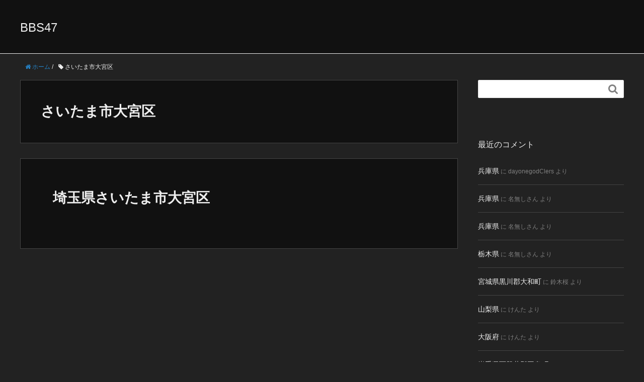

--- FILE ---
content_type: text/html; charset=UTF-8
request_url: https://bbs47.net/tag/%E3%81%95%E3%81%84%E3%81%9F%E3%81%BE%E5%B8%82%E5%A4%A7%E5%AE%AE%E5%8C%BA
body_size: 11538
content:
<!DOCTYPE HTML>
<html lang="ja">
<head prefix="og: http://ogp.me/ns# fb: http://ogp.me/ns/fb# article: http://ogp.me/ns/article#">
	<meta charset="UTF-8">
	<title>さいたま市大宮区</title>
	<meta name="viewport" content="width=device-width,initial-scale=1.0">
	<!--[if lt IE 9]>
    <script src="http://html5shiv.googlecode.com/svn/trunk/html5.js"></script>
  <![endif]-->

<meta name='robots' content='max-image-preview:large' />
<meta name="keywords" content="" />
<meta name="description" content="" />
<meta name="robots" content="index" />
<meta property="og:title" content="" />
<meta property="og:type" content="" />
<meta property="og:description" content="" />
<meta property="og:url" content="" />
<meta property="og:image" content="" />
<meta property="og:locale" content="ja_JP" />
<meta property="og:site_name" content="BBS47" />
<link href="https://plus.google.com/" rel="publisher" />
<link rel="alternate" type="application/rss+xml" title="BBS47 &raquo; さいたま市大宮区 タグのフィード" href="https://bbs47.net/tag/%e3%81%95%e3%81%84%e3%81%9f%e3%81%be%e5%b8%82%e5%a4%a7%e5%ae%ae%e5%8c%ba/feed" />
<style id='wp-img-auto-sizes-contain-inline-css' type='text/css'>
img:is([sizes=auto i],[sizes^="auto," i]){contain-intrinsic-size:3000px 1500px}
/*# sourceURL=wp-img-auto-sizes-contain-inline-css */
</style>
<link rel='stylesheet' id='base-css-css' href='https://bbs47.net/wp-content/themes/xeory_base/base.css?ver=6.9' type='text/css' media='all' />
<link rel='stylesheet' id='font-awesome-css' href='https://bbs47.net/wp-content/themes/xeory_base/lib/fonts/font-awesome-4.5.0/css/font-awesome.min.css?ver=6.9' type='text/css' media='all' />
<style id='wp-emoji-styles-inline-css' type='text/css'>

	img.wp-smiley, img.emoji {
		display: inline !important;
		border: none !important;
		box-shadow: none !important;
		height: 1em !important;
		width: 1em !important;
		margin: 0 0.07em !important;
		vertical-align: -0.1em !important;
		background: none !important;
		padding: 0 !important;
	}
/*# sourceURL=wp-emoji-styles-inline-css */
</style>
<style id='wp-block-library-inline-css' type='text/css'>
:root{--wp-block-synced-color:#7a00df;--wp-block-synced-color--rgb:122,0,223;--wp-bound-block-color:var(--wp-block-synced-color);--wp-editor-canvas-background:#ddd;--wp-admin-theme-color:#007cba;--wp-admin-theme-color--rgb:0,124,186;--wp-admin-theme-color-darker-10:#006ba1;--wp-admin-theme-color-darker-10--rgb:0,107,160.5;--wp-admin-theme-color-darker-20:#005a87;--wp-admin-theme-color-darker-20--rgb:0,90,135;--wp-admin-border-width-focus:2px}@media (min-resolution:192dpi){:root{--wp-admin-border-width-focus:1.5px}}.wp-element-button{cursor:pointer}:root .has-very-light-gray-background-color{background-color:#eee}:root .has-very-dark-gray-background-color{background-color:#313131}:root .has-very-light-gray-color{color:#eee}:root .has-very-dark-gray-color{color:#313131}:root .has-vivid-green-cyan-to-vivid-cyan-blue-gradient-background{background:linear-gradient(135deg,#00d084,#0693e3)}:root .has-purple-crush-gradient-background{background:linear-gradient(135deg,#34e2e4,#4721fb 50%,#ab1dfe)}:root .has-hazy-dawn-gradient-background{background:linear-gradient(135deg,#faaca8,#dad0ec)}:root .has-subdued-olive-gradient-background{background:linear-gradient(135deg,#fafae1,#67a671)}:root .has-atomic-cream-gradient-background{background:linear-gradient(135deg,#fdd79a,#004a59)}:root .has-nightshade-gradient-background{background:linear-gradient(135deg,#330968,#31cdcf)}:root .has-midnight-gradient-background{background:linear-gradient(135deg,#020381,#2874fc)}:root{--wp--preset--font-size--normal:16px;--wp--preset--font-size--huge:42px}.has-regular-font-size{font-size:1em}.has-larger-font-size{font-size:2.625em}.has-normal-font-size{font-size:var(--wp--preset--font-size--normal)}.has-huge-font-size{font-size:var(--wp--preset--font-size--huge)}.has-text-align-center{text-align:center}.has-text-align-left{text-align:left}.has-text-align-right{text-align:right}.has-fit-text{white-space:nowrap!important}#end-resizable-editor-section{display:none}.aligncenter{clear:both}.items-justified-left{justify-content:flex-start}.items-justified-center{justify-content:center}.items-justified-right{justify-content:flex-end}.items-justified-space-between{justify-content:space-between}.screen-reader-text{border:0;clip-path:inset(50%);height:1px;margin:-1px;overflow:hidden;padding:0;position:absolute;width:1px;word-wrap:normal!important}.screen-reader-text:focus{background-color:#ddd;clip-path:none;color:#444;display:block;font-size:1em;height:auto;left:5px;line-height:normal;padding:15px 23px 14px;text-decoration:none;top:5px;width:auto;z-index:100000}html :where(.has-border-color){border-style:solid}html :where([style*=border-top-color]){border-top-style:solid}html :where([style*=border-right-color]){border-right-style:solid}html :where([style*=border-bottom-color]){border-bottom-style:solid}html :where([style*=border-left-color]){border-left-style:solid}html :where([style*=border-width]){border-style:solid}html :where([style*=border-top-width]){border-top-style:solid}html :where([style*=border-right-width]){border-right-style:solid}html :where([style*=border-bottom-width]){border-bottom-style:solid}html :where([style*=border-left-width]){border-left-style:solid}html :where(img[class*=wp-image-]){height:auto;max-width:100%}:where(figure){margin:0 0 1em}html :where(.is-position-sticky){--wp-admin--admin-bar--position-offset:var(--wp-admin--admin-bar--height,0px)}@media screen and (max-width:600px){html :where(.is-position-sticky){--wp-admin--admin-bar--position-offset:0px}}

/*# sourceURL=wp-block-library-inline-css */
</style><style id='global-styles-inline-css' type='text/css'>
:root{--wp--preset--aspect-ratio--square: 1;--wp--preset--aspect-ratio--4-3: 4/3;--wp--preset--aspect-ratio--3-4: 3/4;--wp--preset--aspect-ratio--3-2: 3/2;--wp--preset--aspect-ratio--2-3: 2/3;--wp--preset--aspect-ratio--16-9: 16/9;--wp--preset--aspect-ratio--9-16: 9/16;--wp--preset--color--black: #000000;--wp--preset--color--cyan-bluish-gray: #abb8c3;--wp--preset--color--white: #ffffff;--wp--preset--color--pale-pink: #f78da7;--wp--preset--color--vivid-red: #cf2e2e;--wp--preset--color--luminous-vivid-orange: #ff6900;--wp--preset--color--luminous-vivid-amber: #fcb900;--wp--preset--color--light-green-cyan: #7bdcb5;--wp--preset--color--vivid-green-cyan: #00d084;--wp--preset--color--pale-cyan-blue: #8ed1fc;--wp--preset--color--vivid-cyan-blue: #0693e3;--wp--preset--color--vivid-purple: #9b51e0;--wp--preset--gradient--vivid-cyan-blue-to-vivid-purple: linear-gradient(135deg,rgb(6,147,227) 0%,rgb(155,81,224) 100%);--wp--preset--gradient--light-green-cyan-to-vivid-green-cyan: linear-gradient(135deg,rgb(122,220,180) 0%,rgb(0,208,130) 100%);--wp--preset--gradient--luminous-vivid-amber-to-luminous-vivid-orange: linear-gradient(135deg,rgb(252,185,0) 0%,rgb(255,105,0) 100%);--wp--preset--gradient--luminous-vivid-orange-to-vivid-red: linear-gradient(135deg,rgb(255,105,0) 0%,rgb(207,46,46) 100%);--wp--preset--gradient--very-light-gray-to-cyan-bluish-gray: linear-gradient(135deg,rgb(238,238,238) 0%,rgb(169,184,195) 100%);--wp--preset--gradient--cool-to-warm-spectrum: linear-gradient(135deg,rgb(74,234,220) 0%,rgb(151,120,209) 20%,rgb(207,42,186) 40%,rgb(238,44,130) 60%,rgb(251,105,98) 80%,rgb(254,248,76) 100%);--wp--preset--gradient--blush-light-purple: linear-gradient(135deg,rgb(255,206,236) 0%,rgb(152,150,240) 100%);--wp--preset--gradient--blush-bordeaux: linear-gradient(135deg,rgb(254,205,165) 0%,rgb(254,45,45) 50%,rgb(107,0,62) 100%);--wp--preset--gradient--luminous-dusk: linear-gradient(135deg,rgb(255,203,112) 0%,rgb(199,81,192) 50%,rgb(65,88,208) 100%);--wp--preset--gradient--pale-ocean: linear-gradient(135deg,rgb(255,245,203) 0%,rgb(182,227,212) 50%,rgb(51,167,181) 100%);--wp--preset--gradient--electric-grass: linear-gradient(135deg,rgb(202,248,128) 0%,rgb(113,206,126) 100%);--wp--preset--gradient--midnight: linear-gradient(135deg,rgb(2,3,129) 0%,rgb(40,116,252) 100%);--wp--preset--font-size--small: 13px;--wp--preset--font-size--medium: 20px;--wp--preset--font-size--large: 36px;--wp--preset--font-size--x-large: 42px;--wp--preset--spacing--20: 0.44rem;--wp--preset--spacing--30: 0.67rem;--wp--preset--spacing--40: 1rem;--wp--preset--spacing--50: 1.5rem;--wp--preset--spacing--60: 2.25rem;--wp--preset--spacing--70: 3.38rem;--wp--preset--spacing--80: 5.06rem;--wp--preset--shadow--natural: 6px 6px 9px rgba(0, 0, 0, 0.2);--wp--preset--shadow--deep: 12px 12px 50px rgba(0, 0, 0, 0.4);--wp--preset--shadow--sharp: 6px 6px 0px rgba(0, 0, 0, 0.2);--wp--preset--shadow--outlined: 6px 6px 0px -3px rgb(255, 255, 255), 6px 6px rgb(0, 0, 0);--wp--preset--shadow--crisp: 6px 6px 0px rgb(0, 0, 0);}:where(.is-layout-flex){gap: 0.5em;}:where(.is-layout-grid){gap: 0.5em;}body .is-layout-flex{display: flex;}.is-layout-flex{flex-wrap: wrap;align-items: center;}.is-layout-flex > :is(*, div){margin: 0;}body .is-layout-grid{display: grid;}.is-layout-grid > :is(*, div){margin: 0;}:where(.wp-block-columns.is-layout-flex){gap: 2em;}:where(.wp-block-columns.is-layout-grid){gap: 2em;}:where(.wp-block-post-template.is-layout-flex){gap: 1.25em;}:where(.wp-block-post-template.is-layout-grid){gap: 1.25em;}.has-black-color{color: var(--wp--preset--color--black) !important;}.has-cyan-bluish-gray-color{color: var(--wp--preset--color--cyan-bluish-gray) !important;}.has-white-color{color: var(--wp--preset--color--white) !important;}.has-pale-pink-color{color: var(--wp--preset--color--pale-pink) !important;}.has-vivid-red-color{color: var(--wp--preset--color--vivid-red) !important;}.has-luminous-vivid-orange-color{color: var(--wp--preset--color--luminous-vivid-orange) !important;}.has-luminous-vivid-amber-color{color: var(--wp--preset--color--luminous-vivid-amber) !important;}.has-light-green-cyan-color{color: var(--wp--preset--color--light-green-cyan) !important;}.has-vivid-green-cyan-color{color: var(--wp--preset--color--vivid-green-cyan) !important;}.has-pale-cyan-blue-color{color: var(--wp--preset--color--pale-cyan-blue) !important;}.has-vivid-cyan-blue-color{color: var(--wp--preset--color--vivid-cyan-blue) !important;}.has-vivid-purple-color{color: var(--wp--preset--color--vivid-purple) !important;}.has-black-background-color{background-color: var(--wp--preset--color--black) !important;}.has-cyan-bluish-gray-background-color{background-color: var(--wp--preset--color--cyan-bluish-gray) !important;}.has-white-background-color{background-color: var(--wp--preset--color--white) !important;}.has-pale-pink-background-color{background-color: var(--wp--preset--color--pale-pink) !important;}.has-vivid-red-background-color{background-color: var(--wp--preset--color--vivid-red) !important;}.has-luminous-vivid-orange-background-color{background-color: var(--wp--preset--color--luminous-vivid-orange) !important;}.has-luminous-vivid-amber-background-color{background-color: var(--wp--preset--color--luminous-vivid-amber) !important;}.has-light-green-cyan-background-color{background-color: var(--wp--preset--color--light-green-cyan) !important;}.has-vivid-green-cyan-background-color{background-color: var(--wp--preset--color--vivid-green-cyan) !important;}.has-pale-cyan-blue-background-color{background-color: var(--wp--preset--color--pale-cyan-blue) !important;}.has-vivid-cyan-blue-background-color{background-color: var(--wp--preset--color--vivid-cyan-blue) !important;}.has-vivid-purple-background-color{background-color: var(--wp--preset--color--vivid-purple) !important;}.has-black-border-color{border-color: var(--wp--preset--color--black) !important;}.has-cyan-bluish-gray-border-color{border-color: var(--wp--preset--color--cyan-bluish-gray) !important;}.has-white-border-color{border-color: var(--wp--preset--color--white) !important;}.has-pale-pink-border-color{border-color: var(--wp--preset--color--pale-pink) !important;}.has-vivid-red-border-color{border-color: var(--wp--preset--color--vivid-red) !important;}.has-luminous-vivid-orange-border-color{border-color: var(--wp--preset--color--luminous-vivid-orange) !important;}.has-luminous-vivid-amber-border-color{border-color: var(--wp--preset--color--luminous-vivid-amber) !important;}.has-light-green-cyan-border-color{border-color: var(--wp--preset--color--light-green-cyan) !important;}.has-vivid-green-cyan-border-color{border-color: var(--wp--preset--color--vivid-green-cyan) !important;}.has-pale-cyan-blue-border-color{border-color: var(--wp--preset--color--pale-cyan-blue) !important;}.has-vivid-cyan-blue-border-color{border-color: var(--wp--preset--color--vivid-cyan-blue) !important;}.has-vivid-purple-border-color{border-color: var(--wp--preset--color--vivid-purple) !important;}.has-vivid-cyan-blue-to-vivid-purple-gradient-background{background: var(--wp--preset--gradient--vivid-cyan-blue-to-vivid-purple) !important;}.has-light-green-cyan-to-vivid-green-cyan-gradient-background{background: var(--wp--preset--gradient--light-green-cyan-to-vivid-green-cyan) !important;}.has-luminous-vivid-amber-to-luminous-vivid-orange-gradient-background{background: var(--wp--preset--gradient--luminous-vivid-amber-to-luminous-vivid-orange) !important;}.has-luminous-vivid-orange-to-vivid-red-gradient-background{background: var(--wp--preset--gradient--luminous-vivid-orange-to-vivid-red) !important;}.has-very-light-gray-to-cyan-bluish-gray-gradient-background{background: var(--wp--preset--gradient--very-light-gray-to-cyan-bluish-gray) !important;}.has-cool-to-warm-spectrum-gradient-background{background: var(--wp--preset--gradient--cool-to-warm-spectrum) !important;}.has-blush-light-purple-gradient-background{background: var(--wp--preset--gradient--blush-light-purple) !important;}.has-blush-bordeaux-gradient-background{background: var(--wp--preset--gradient--blush-bordeaux) !important;}.has-luminous-dusk-gradient-background{background: var(--wp--preset--gradient--luminous-dusk) !important;}.has-pale-ocean-gradient-background{background: var(--wp--preset--gradient--pale-ocean) !important;}.has-electric-grass-gradient-background{background: var(--wp--preset--gradient--electric-grass) !important;}.has-midnight-gradient-background{background: var(--wp--preset--gradient--midnight) !important;}.has-small-font-size{font-size: var(--wp--preset--font-size--small) !important;}.has-medium-font-size{font-size: var(--wp--preset--font-size--medium) !important;}.has-large-font-size{font-size: var(--wp--preset--font-size--large) !important;}.has-x-large-font-size{font-size: var(--wp--preset--font-size--x-large) !important;}
/*# sourceURL=global-styles-inline-css */
</style>

<style id='classic-theme-styles-inline-css' type='text/css'>
/*! This file is auto-generated */
.wp-block-button__link{color:#fff;background-color:#32373c;border-radius:9999px;box-shadow:none;text-decoration:none;padding:calc(.667em + 2px) calc(1.333em + 2px);font-size:1.125em}.wp-block-file__button{background:#32373c;color:#fff;text-decoration:none}
/*# sourceURL=/wp-includes/css/classic-themes.min.css */
</style>
<link rel='stylesheet' id='main-css-css' href='https://bbs47.net/wp-content/themes/xeory_base/style.css?ver=6.9' type='text/css' media='all' />
<script type="text/javascript" src="https://bbs47.net/wp-includes/js/jquery/jquery.min.js?ver=3.7.1" id="jquery-core-js"></script>
<script type="text/javascript" src="https://bbs47.net/wp-includes/js/jquery/jquery-migrate.min.js?ver=3.4.1" id="jquery-migrate-js"></script>
<link rel="https://api.w.org/" href="https://bbs47.net/wp-json/" /><link rel="alternate" title="JSON" type="application/json" href="https://bbs47.net/wp-json/wp/v2/tags/966" /><link rel="EditURI" type="application/rsd+xml" title="RSD" href="https://bbs47.net/xmlrpc.php?rsd" />
<meta name="generator" content="WordPress 6.9" />
<script id="wpcp_disable_selection" type="text/javascript">
var image_save_msg='You are not allowed to save images!';
	var no_menu_msg='Context Menu disabled!';
	var smessage = "";

function disableEnterKey(e)
{
	var elemtype = e.target.tagName;
	
	elemtype = elemtype.toUpperCase();
	
	if (elemtype == "TEXT" || elemtype == "TEXTAREA" || elemtype == "INPUT" || elemtype == "PASSWORD" || elemtype == "SELECT" || elemtype == "OPTION" || elemtype == "EMBED")
	{
		elemtype = 'TEXT';
	}
	
	if (e.ctrlKey){
     var key;
     if(window.event)
          key = window.event.keyCode;     //IE
     else
          key = e.which;     //firefox (97)
    //if (key != 17) alert(key);
     if (elemtype!= 'TEXT' && (key == 97 || key == 65 || key == 67 || key == 99 || key == 88 || key == 120 || key == 26 || key == 85  || key == 86 || key == 83 || key == 43 || key == 73))
     {
		if(wccp_free_iscontenteditable(e)) return true;
		show_wpcp_message('You are not allowed to copy content or view source');
		return false;
     }else
     	return true;
     }
}


/*For contenteditable tags*/
function wccp_free_iscontenteditable(e)
{
	var e = e || window.event; // also there is no e.target property in IE. instead IE uses window.event.srcElement
  	
	var target = e.target || e.srcElement;

	var elemtype = e.target.nodeName;
	
	elemtype = elemtype.toUpperCase();
	
	var iscontenteditable = "false";
		
	if(typeof target.getAttribute!="undefined" ) iscontenteditable = target.getAttribute("contenteditable"); // Return true or false as string
	
	var iscontenteditable2 = false;
	
	if(typeof target.isContentEditable!="undefined" ) iscontenteditable2 = target.isContentEditable; // Return true or false as boolean

	if(target.parentElement.isContentEditable) iscontenteditable2 = true;
	
	if (iscontenteditable == "true" || iscontenteditable2 == true)
	{
		if(typeof target.style!="undefined" ) target.style.cursor = "text";
		
		return true;
	}
}

////////////////////////////////////
function disable_copy(e)
{	
	var e = e || window.event; // also there is no e.target property in IE. instead IE uses window.event.srcElement
	
	var elemtype = e.target.tagName;
	
	elemtype = elemtype.toUpperCase();
	
	if (elemtype == "TEXT" || elemtype == "TEXTAREA" || elemtype == "INPUT" || elemtype == "PASSWORD" || elemtype == "SELECT" || elemtype == "OPTION" || elemtype == "EMBED")
	{
		elemtype = 'TEXT';
	}
	
	if(wccp_free_iscontenteditable(e)) return true;
	
	var isSafari = /Safari/.test(navigator.userAgent) && /Apple Computer/.test(navigator.vendor);
	
	var checker_IMG = '';
	if (elemtype == "IMG" && checker_IMG == 'checked' && e.detail >= 2) {show_wpcp_message(alertMsg_IMG);return false;}
	if (elemtype != "TEXT")
	{
		if (smessage !== "" && e.detail == 2)
			show_wpcp_message(smessage);
		
		if (isSafari)
			return true;
		else
			return false;
	}	
}

//////////////////////////////////////////
function disable_copy_ie()
{
	var e = e || window.event;
	var elemtype = window.event.srcElement.nodeName;
	elemtype = elemtype.toUpperCase();
	if(wccp_free_iscontenteditable(e)) return true;
	if (elemtype == "IMG") {show_wpcp_message(alertMsg_IMG);return false;}
	if (elemtype != "TEXT" && elemtype != "TEXTAREA" && elemtype != "INPUT" && elemtype != "PASSWORD" && elemtype != "SELECT" && elemtype != "OPTION" && elemtype != "EMBED")
	{
		return false;
	}
}	
function reEnable()
{
	return true;
}
document.onkeydown = disableEnterKey;
document.onselectstart = disable_copy_ie;
if(navigator.userAgent.indexOf('MSIE')==-1)
{
	document.onmousedown = disable_copy;
	document.onclick = reEnable;
}
function disableSelection(target)
{
    //For IE This code will work
    if (typeof target.onselectstart!="undefined")
    target.onselectstart = disable_copy_ie;
    
    //For Firefox This code will work
    else if (typeof target.style.MozUserSelect!="undefined")
    {target.style.MozUserSelect="none";}
    
    //All other  (ie: Opera) This code will work
    else
    target.onmousedown=function(){return false}
    target.style.cursor = "default";
}
//Calling the JS function directly just after body load
window.onload = function(){disableSelection(document.body);};

//////////////////special for safari Start////////////////
var onlongtouch;
var timer;
var touchduration = 1000; //length of time we want the user to touch before we do something

var elemtype = "";
function touchstart(e) {
	var e = e || window.event;
  // also there is no e.target property in IE.
  // instead IE uses window.event.srcElement
  	var target = e.target || e.srcElement;
	
	elemtype = window.event.srcElement.nodeName;
	
	elemtype = elemtype.toUpperCase();
	
	if(!wccp_pro_is_passive()) e.preventDefault();
	if (!timer) {
		timer = setTimeout(onlongtouch, touchduration);
	}
}

function touchend() {
    //stops short touches from firing the event
    if (timer) {
        clearTimeout(timer);
        timer = null;
    }
	onlongtouch();
}

onlongtouch = function(e) { //this will clear the current selection if anything selected
	
	if (elemtype != "TEXT" && elemtype != "TEXTAREA" && elemtype != "INPUT" && elemtype != "PASSWORD" && elemtype != "SELECT" && elemtype != "EMBED" && elemtype != "OPTION")	
	{
		if (window.getSelection) {
			if (window.getSelection().empty) {  // Chrome
			window.getSelection().empty();
			} else if (window.getSelection().removeAllRanges) {  // Firefox
			window.getSelection().removeAllRanges();
			}
		} else if (document.selection) {  // IE?
			document.selection.empty();
		}
		return false;
	}
};

document.addEventListener("DOMContentLoaded", function(event) { 
    window.addEventListener("touchstart", touchstart, false);
    window.addEventListener("touchend", touchend, false);
});

function wccp_pro_is_passive() {

  var cold = false,
  hike = function() {};

  try {
	  const object1 = {};
  var aid = Object.defineProperty(object1, 'passive', {
  get() {cold = true}
  });
  window.addEventListener('test', hike, aid);
  window.removeEventListener('test', hike, aid);
  } catch (e) {}

  return cold;
}
/*special for safari End*/
</script>
<script id="wpcp_disable_Right_Click" type="text/javascript">
document.ondragstart = function() { return false;}
	function nocontext(e) {
	   return false;
	}
	document.oncontextmenu = nocontext;
</script>
<style>
.unselectable
{
-moz-user-select:none;
-webkit-user-select:none;
cursor: default;
}
html
{
-webkit-touch-callout: none;
-webkit-user-select: none;
-khtml-user-select: none;
-moz-user-select: none;
-ms-user-select: none;
user-select: none;
-webkit-tap-highlight-color: rgba(0,0,0,0);
}
</style>
<script id="wpcp_css_disable_selection" type="text/javascript">
var e = document.getElementsByTagName('body')[0];
if(e)
{
	e.setAttribute('unselectable',"on");
}
</script>
<style type="text/css">.recentcomments a{display:inline !important;padding:0 !important;margin:0 !important;}</style>	<style type="text/css" id="xeory_base-header-css">
	
	
	</style>
	<link rel="icon" href="https://bbs47.net/img/cropped-7dd4c3f74f006b34bb1d70d7adebd54e-32x32.png" sizes="32x32" />
<link rel="icon" href="https://bbs47.net/img/cropped-7dd4c3f74f006b34bb1d70d7adebd54e-192x192.png" sizes="192x192" />
<link rel="apple-touch-icon" href="https://bbs47.net/img/cropped-7dd4c3f74f006b34bb1d70d7adebd54e-180x180.png" />
<meta name="msapplication-TileImage" content="https://bbs47.net/img/cropped-7dd4c3f74f006b34bb1d70d7adebd54e-270x270.png" />


</head>

<body id="top" class="archive tag tag-966 wp-theme-xeory_base unselectable left-content default" itemschope="itemscope" itemtype="http://schema.org/WebPage">

  <div id="fb-root"></div>
<script>(function(d, s, id) {
  var js, fjs = d.getElementsByTagName(s)[0];
  if (d.getElementById(id)) return;
  js = d.createElement(s); js.id = id;
  js.src = "//connect.facebook.net/ja_JP/sdk.js#xfbml=1&version=v2.8&appId=";
  fjs.parentNode.insertBefore(js, fjs);
}(document, 'script', 'facebook-jssdk'));</script>


<header id="header" role="banner" itemscope="itemscope" itemtype="http://schema.org/WPHeader">
  <div class="wrap">
          <p id="logo" itemprop="headline">
        <a href="https://bbs47.net">BBS47</a>
      </p>

  <div id="header-sns" class="sp-hide"><ul><li class="feedly_icon"><a target="_blank" href="https://feedly.com/i/subscription/feed/https%3A%2F%2Fbbs47.net%2Ffeed"><i class="fa fa-rss"></i></a></li></ul></div>
  </div>
</header>

<!-- start global nav  -->
<!---->


<div id="content">

<div class="wrap">
    <ol class="breadcrumb clearfix" itemscope itemtype="https://schema.org/BreadcrumbList" ><li itemscope itemtype="https://schema.org/ListItem" itemprop="itemListElement"><a itemprop="item" href="https://bbs47.net"><i class="fa fa-home"></i> <span itemprop="name">ホーム</span></a><meta itemprop="position" content="1"> / </li><li itemscope itemtype="https://schema.org/ListItem" itemprop="itemListElement"><i class="fa fa-tag"></i> <span itemprop="name">さいたま市大宮区</span><meta itemprop="position" content="2"></li></ol>
  <div id="main" class="col-md-8">

    <div class="main-inner">

    <section class="cat-content">
      <header class="cat-header">
        <h1 class="post-title">さいたま市大宮区</h1>
      </header>
      
    </section>

    <div class="post-loop-wrap">
    
<article id="post-1482" class="post-1482 post type-post status-publish format-standard hentry category-saitama tag-966 tag-63 firstpost" >

      <header class="post-header">
        <ul class="post-meta list-inline">
          <li class="date updated"><i class="fa fa-clock-o"></i> 2022.08.19</li>
        </ul>
        <h2 class="post-title"><a href="https://bbs47.net/saitama/%e5%9f%bc%e7%8e%89%e7%9c%8c%e3%81%95%e3%81%84%e3%81%9f%e3%81%be%e5%b8%82%e5%a4%a7%e5%ae%ae%e5%8c%ba">埼玉県さいたま市大宮区</a></h2>
      </header>

      <section class="post-content">

        
        
      </section>

    </article>
            </div><!-- /post-loop-wrap -->
    </div><!-- /main-inner -->
  </div><!-- /main -->

  <div id="side" class="col-md-4" role="complementary" itemscope="itemscope" itemtype="http://schema.org/WPSideBar">
    <div class="side-inner">
      <div class="side-widget-area">
        
      <div id="search-2" class="widget_search side-widget"><div class="side-widget-inner"><form role="search" method="get" id="searchform" action="https://bbs47.net/" >
  <div>
  <input type="text" value="" name="s" id="s" />
  <button type="submit" id="searchsubmit"></button>
  </div>
  </form></div></div><div id="recent-comments-2" class="widget_recent_comments side-widget"><div class="side-widget-inner"><h4 class="side-title"><span class="side-title-inner">最近のコメント</span></h4><ul id="recentcomments"><li class="recentcomments"><a href="https://bbs47.net/hyogo/hyogo/comment-page-1#comment-85">兵庫県</a> に <span class="comment-author-link">dayonegodClers</span> より</li><li class="recentcomments"><a href="https://bbs47.net/hyogo/hyogo/comment-page-1#comment-81">兵庫県</a> に <span class="comment-author-link">名無しさん</span> より</li><li class="recentcomments"><a href="https://bbs47.net/hyogo/hyogo/comment-page-1#comment-80">兵庫県</a> に <span class="comment-author-link">名無しさん</span> より</li><li class="recentcomments"><a href="https://bbs47.net/tochigi/tochigi/comment-page-1#comment-79">栃木県</a> に <span class="comment-author-link">名無しさん</span> より</li><li class="recentcomments"><a href="https://bbs47.net/miyagi/%e5%ae%ae%e5%9f%8e%e7%9c%8c%e9%bb%92%e5%b7%9d%e9%83%a1%e5%a4%a7%e5%92%8c%e7%94%ba/comment-page-1#comment-78">宮城県黒川郡大和町</a> に <span class="comment-author-link">鈴木桜</span> より</li><li class="recentcomments"><a href="https://bbs47.net/yamanashi/yamanashi/comment-page-1#comment-76">山梨県</a> に <span class="comment-author-link">けんた</span> より</li><li class="recentcomments"><a href="https://bbs47.net/osaka/osaka/comment-page-1#comment-75">大阪府</a> に <span class="comment-author-link">けんた</span> より</li><li class="recentcomments"><a href="https://bbs47.net/iwate/%e5%b2%a9%e6%89%8b%e7%9c%8c%e8%a5%bf%e7%a3%90%e4%ba%95%e9%83%a1%e5%b9%b3%e6%b3%89%e7%94%ba/comment-page-1#comment-74">岩手県西磐井郡平泉町</a> に <span class="comment-author-link">けんた</span> より</li><li class="recentcomments"><a href="https://bbs47.net/iwate/%e5%b2%a9%e6%89%8b%e7%9c%8c%e4%b9%9d%e6%88%b8%e9%83%a1%e9%87%8e%e7%94%b0%e6%9d%91/comment-page-1#comment-73">岩手県九戸郡野田村</a> に <span class="comment-author-link">けんた</span> より</li><li class="recentcomments"><a href="https://bbs47.net/iwate/%e5%b2%a9%e6%89%8b%e7%9c%8c%e8%83%86%e6%b2%a2%e9%83%a1%e9%87%91%e3%82%b1%e5%b4%8e%e7%94%ba/comment-page-1#comment-72">岩手県胆沢郡金ケ崎町</a> に <span class="comment-author-link">けんた</span> より</li><li class="recentcomments"><a href="https://bbs47.net/iwate/iwate/comment-page-1#comment-71">岩手県</a> に <span class="comment-author-link">けんた</span> より</li><li class="recentcomments"><a href="https://bbs47.net/aomori/aomori/comment-page-1#comment-70">青森県</a> に <span class="comment-author-link">けんた</span> より</li><li class="recentcomments"><a href="https://bbs47.net/tokyo/tokyo/comment-page-1#comment-69">東京都</a> に <span class="comment-author-link">けんた</span> より</li><li class="recentcomments"><a href="https://bbs47.net/tochigi/tochigi/comment-page-1#comment-66">栃木県</a> に <span class="comment-author-link">高松宮雅志殿下</span> より</li><li class="recentcomments"><a href="https://bbs47.net/tokyo/tokyo/comment-page-1#comment-60">東京都</a> に <span class="comment-author-link">buy college diploma online</span> より</li><li class="recentcomments"><a href="https://bbs47.net/tokyo/tokyo/comment-page-1#comment-58">東京都</a> に <span class="comment-author-link">名無しさん</span> より</li><li class="recentcomments"><a href="https://bbs47.net/ohita/%e5%a4%a7%e5%88%86%e7%9c%8c%e4%b8%ad%e6%b4%a5%e5%b8%82/comment-page-1#comment-47">大分県中津市</a> に <span class="comment-author-link">SEOCopywriting</span> より</li><li class="recentcomments"><a href="https://bbs47.net/ohita/%e5%a4%a7%e5%88%86%e7%9c%8c%e4%b8%ad%e6%b4%a5%e5%b8%82/comment-page-1#comment-43">大分県中津市</a> に <span class="comment-author-link">Richardcaw</span> より</li><li class="recentcomments"><a href="https://bbs47.net/ohita/%e5%a4%a7%e5%88%86%e7%9c%8c%e4%b8%ad%e6%b4%a5%e5%b8%82/comment-page-1#comment-42">大分県中津市</a> に <span class="comment-author-link">MartinInfit</span> より</li><li class="recentcomments"><a href="https://bbs47.net/ohita/%e5%a4%a7%e5%88%86%e7%9c%8c%e4%b8%ad%e6%b4%a5%e5%b8%82/comment-page-1#comment-35">大分県中津市</a> に <span class="comment-author-link">名無しさん</span> より</li><li class="recentcomments"><a href="https://bbs47.net/hyogo/hyogo/comment-page-1#comment-33">兵庫県</a> に <span class="comment-author-link">名無しさん</span> より</li><li class="recentcomments"><a href="https://bbs47.net/kumamoto/kumamoto/comment-page-1#comment-24">熊本県</a> に <span class="comment-author-link">名無しさん</span> より</li><li class="recentcomments"><a href="https://bbs47.net/toyama/%e5%af%8c%e5%b1%b1%e7%9c%8c%e9%ab%98%e5%b2%a1%e5%b8%82/comment-page-1#comment-23">富山県高岡市</a> に <span class="comment-author-link">名無しさん</span> より</li><li class="recentcomments"><a href="https://bbs47.net/nara/%e5%a5%88%e8%89%af%e7%9c%8c%e5%a5%88%e8%89%af%e5%b8%82/comment-page-1#comment-22">奈良県奈良市</a> に <span class="comment-author-link">名無しさん</span> より</li><li class="recentcomments"><a href="https://bbs47.net/japan/japan/comment-page-1#comment-21">日本</a> に <span class="comment-author-link">名無しさん</span> より</li><li class="recentcomments"><a href="https://bbs47.net/iwate/iwate/comment-page-1#comment-14">岩手県</a> に <span class="comment-author-link">名無しさん</span> より</li><li class="recentcomments"><a href="https://bbs47.net/political-party/%e6%97%a5%e6%9c%ac%e5%85%b1%e7%94%a3%e5%85%9a/comment-page-1#comment-13">日本共産党</a> に <span class="comment-author-link">名無しさん</span> より</li><li class="recentcomments"><a href="https://bbs47.net/tokyo/tokyo/comment-page-1#comment-12">東京都</a> に <span class="comment-author-link">名無しさん</span> より</li><li class="recentcomments"><a href="https://bbs47.net/japan/japan/comment-page-1#comment-11">日本</a> に <span class="comment-author-link">名無しさん</span> より</li><li class="recentcomments"><a href="https://bbs47.net/japan/%e3%82%b9%e3%83%9d%e3%83%bc%e3%83%84%e5%ba%81/comment-page-1#comment-10">スポーツ庁</a> に <span class="comment-author-link">名無しさん</span> より</li><li class="recentcomments"><a href="https://bbs47.net/kanagawa/%e7%a5%9e%e5%a5%88%e5%b7%9d%e7%9c%8c%e6%a8%aa%e6%b5%9c%e5%b8%82%e7%b7%91%e5%8c%ba/comment-page-1#comment-9">神奈川県横浜市緑区</a> に <span class="comment-author-link">名無しさん</span> より</li><li class="recentcomments"><a href="https://bbs47.net/japan/japan/comment-page-1#comment-7">日本</a> に <span class="comment-author-link">名無しさん</span> より</li><li class="recentcomments"><a href="https://bbs47.net/japan/japan/comment-page-1#comment-6">日本</a> に <span class="comment-author-link">名無しさん</span> より</li></ul></div></div><div id="categories-2" class="widget_categories side-widget"><div class="side-widget-inner"><h4 class="side-title"><span class="side-title-inner">カテゴリー</span></h4>
			<ul>
					<li class="cat-item cat-item-25"><a href="https://bbs47.net/pref/mie">三重県</a>
</li>
	<li class="cat-item cat-item-2265"><a href="https://bbs47.net/pref/listed-company">上場企業</a>
</li>
	<li class="cat-item cat-item-27"><a href="https://bbs47.net/pref/kyoto">京都府</a>
</li>
	<li class="cat-item cat-item-42"><a href="https://bbs47.net/pref/saga">佐賀県</a>
</li>
	<li class="cat-item cat-item-29"><a href="https://bbs47.net/pref/hyogo">兵庫県</a>
</li>
	<li class="cat-item cat-item-2"><a href="https://bbs47.net/pref/hokkaido">北海道</a>
</li>
	<li class="cat-item cat-item-13"><a href="https://bbs47.net/pref/chiba">千葉県</a>
</li>
	<li class="cat-item cat-item-31"><a href="https://bbs47.net/pref/wakayama">和歌山県</a>
</li>
	<li class="cat-item cat-item-12"><a href="https://bbs47.net/pref/saitama">埼玉県</a>
</li>
	<li class="cat-item cat-item-45"><a href="https://bbs47.net/pref/ohita">大分県</a>
</li>
	<li class="cat-item cat-item-28"><a href="https://bbs47.net/pref/osaka">大阪府</a>
</li>
	<li class="cat-item cat-item-30"><a href="https://bbs47.net/pref/nara">奈良県</a>
</li>
	<li class="cat-item cat-item-5"><a href="https://bbs47.net/pref/miyagi">宮城県</a>
</li>
	<li class="cat-item cat-item-46"><a href="https://bbs47.net/pref/miyazaki">宮崎県</a>
</li>
	<li class="cat-item cat-item-17"><a href="https://bbs47.net/pref/toyama">富山県</a>
</li>
	<li class="cat-item cat-item-36"><a href="https://bbs47.net/pref/yamaguchi">山口県</a>
</li>
	<li class="cat-item cat-item-7"><a href="https://bbs47.net/pref/yamagata">山形県</a>
</li>
	<li class="cat-item cat-item-20"><a href="https://bbs47.net/pref/yamanashi">山梨県</a>
</li>
	<li class="cat-item cat-item-22"><a href="https://bbs47.net/pref/gifu">岐阜県</a>
</li>
	<li class="cat-item cat-item-34"><a href="https://bbs47.net/pref/okayama">岡山県</a>
</li>
	<li class="cat-item cat-item-4"><a href="https://bbs47.net/pref/iwate">岩手県</a>
</li>
	<li class="cat-item cat-item-33"><a href="https://bbs47.net/pref/shimane">島根県</a>
</li>
	<li class="cat-item cat-item-35"><a href="https://bbs47.net/pref/hiroshima">広島県</a>
</li>
	<li class="cat-item cat-item-37"><a href="https://bbs47.net/pref/tokushima">徳島県</a>
</li>
	<li class="cat-item cat-item-39"><a href="https://bbs47.net/pref/ehime">愛媛県</a>
</li>
	<li class="cat-item cat-item-24"><a href="https://bbs47.net/pref/aichi">愛知県</a>
</li>
	<li class="cat-item cat-item-60"><a href="https://bbs47.net/pref/political-party">政党、政治団体</a>
</li>
	<li class="cat-item cat-item-16"><a href="https://bbs47.net/pref/niigata">新潟県</a>
</li>
	<li class="cat-item cat-item-1"><a href="https://bbs47.net/pref/japan">日本</a>
</li>
	<li class="cat-item cat-item-14"><a href="https://bbs47.net/pref/tokyo">東京都</a>
</li>
	<li class="cat-item cat-item-10"><a href="https://bbs47.net/pref/tochigi">栃木県</a>
</li>
	<li class="cat-item cat-item-48"><a href="https://bbs47.net/pref/okinawa">沖縄県</a>
</li>
	<li class="cat-item cat-item-26"><a href="https://bbs47.net/pref/shiga">滋賀県</a>
</li>
	<li class="cat-item cat-item-44"><a href="https://bbs47.net/pref/kumamoto">熊本県</a>
</li>
	<li class="cat-item cat-item-18"><a href="https://bbs47.net/pref/ishikawa">石川県</a>
</li>
	<li class="cat-item cat-item-15"><a href="https://bbs47.net/pref/kanagawa">神奈川県</a>
</li>
	<li class="cat-item cat-item-19"><a href="https://bbs47.net/pref/fukui">福井県</a>
</li>
	<li class="cat-item cat-item-41"><a href="https://bbs47.net/pref/fukuoka">福岡県</a>
</li>
	<li class="cat-item cat-item-8"><a href="https://bbs47.net/pref/fukushima">福島県</a>
</li>
	<li class="cat-item cat-item-6"><a href="https://bbs47.net/pref/akita">秋田県</a>
</li>
	<li class="cat-item cat-item-11"><a href="https://bbs47.net/pref/gunma">群馬県</a>
</li>
	<li class="cat-item cat-item-9"><a href="https://bbs47.net/pref/ibaraki">茨城県</a>
</li>
	<li class="cat-item cat-item-43"><a href="https://bbs47.net/pref/nagasaki">長崎県</a>
</li>
	<li class="cat-item cat-item-21"><a href="https://bbs47.net/pref/nagano">長野県</a>
</li>
	<li class="cat-item cat-item-49"><a href="https://bbs47.net/pref/airwave">電波</a>
</li>
	<li class="cat-item cat-item-3"><a href="https://bbs47.net/pref/aomori">青森県</a>
</li>
	<li class="cat-item cat-item-23"><a href="https://bbs47.net/pref/shizuoka">静岡県</a>
</li>
	<li class="cat-item cat-item-38"><a href="https://bbs47.net/pref/kagawa">香川県</a>
</li>
	<li class="cat-item cat-item-40"><a href="https://bbs47.net/pref/kohchi">高知県</a>
</li>
	<li class="cat-item cat-item-32"><a href="https://bbs47.net/pref/tottori">鳥取県</a>
</li>
	<li class="cat-item cat-item-47"><a href="https://bbs47.net/pref/kagoshima">鹿児島県</a>
</li>
			</ul>

			</div></div>      </div><!-- //side-widget-area -->
      
    </div>
  </div><!-- /side -->
  
</div><!-- /wrap -->

</div><!-- /content -->

<footer id="footer">
  <div class="footer-02">
    <div class="wrap">
      <p class="footer-copy">
        © Copyright 2026 BBS47. All rights reserved.
      </p>
    </div><!-- /wrap -->
  </div><!-- /footer-02 -->
  </footer>
<a href="#" class="pagetop"><span><i class="fa fa-angle-up"></i></span></a>
<script type="speculationrules">
{"prefetch":[{"source":"document","where":{"and":[{"href_matches":"/*"},{"not":{"href_matches":["/wp-*.php","/wp-admin/*","/img/*","/wp-content/*","/wp-content/plugins/*","/wp-content/themes/xeory_base/*","/*\\?(.+)"]}},{"not":{"selector_matches":"a[rel~=\"nofollow\"]"}},{"not":{"selector_matches":".no-prefetch, .no-prefetch a"}}]},"eagerness":"conservative"}]}
</script>
	<div id="wpcp-error-message" class="msgmsg-box-wpcp hideme"><span>error: </span></div>
	<script>
	var timeout_result;
	function show_wpcp_message(smessage)
	{
		if (smessage !== "")
			{
			var smessage_text = '<span>Alert: </span>'+smessage;
			document.getElementById("wpcp-error-message").innerHTML = smessage_text;
			document.getElementById("wpcp-error-message").className = "msgmsg-box-wpcp warning-wpcp showme";
			clearTimeout(timeout_result);
			timeout_result = setTimeout(hide_message, 3000);
			}
	}
	function hide_message()
	{
		document.getElementById("wpcp-error-message").className = "msgmsg-box-wpcp warning-wpcp hideme";
	}
	</script>
		<style>
	@media print {
	body * {display: none !important;}
		body:after {
		content: "You are not allowed to print preview this page, Thank you"; }
	}
	</style>
		<style type="text/css">
	#wpcp-error-message {
	    direction: ltr;
	    text-align: center;
	    transition: opacity 900ms ease 0s;
	    z-index: 99999999;
	}
	.hideme {
    	opacity:0;
    	visibility: hidden;
	}
	.showme {
    	opacity:1;
    	visibility: visible;
	}
	.msgmsg-box-wpcp {
		border:1px solid #f5aca6;
		border-radius: 10px;
		color: #555;
		font-family: Tahoma;
		font-size: 11px;
		margin: 10px;
		padding: 10px 36px;
		position: fixed;
		width: 255px;
		top: 50%;
  		left: 50%;
  		margin-top: -10px;
  		margin-left: -130px;
  		-webkit-box-shadow: 0px 0px 34px 2px rgba(242,191,191,1);
		-moz-box-shadow: 0px 0px 34px 2px rgba(242,191,191,1);
		box-shadow: 0px 0px 34px 2px rgba(242,191,191,1);
	}
	.msgmsg-box-wpcp span {
		font-weight:bold;
		text-transform:uppercase;
	}
		.warning-wpcp {
		background:#ffecec url('https://bbs47.net/wp-content/plugins/wp-content-copy-protector/images/warning.png') no-repeat 10px 50%;
	}
    </style>
  <script src="https://apis.google.com/js/platform.js" async defer>
    {lang: 'ja'}
  </script><script type="text/javascript" src="https://bbs47.net/wp-content/themes/xeory_base/lib/js/jquery.pagetop.js?ver=6.9" id="pagetop-js"></script>
<script type="text/javascript" src="https://bbs47.net/wp-content/themes/xeory_base/lib/js/jquery.table-scroll.js?ver=6.9" id="table-scroll-js"></script>
<script id="wp-emoji-settings" type="application/json">
{"baseUrl":"https://s.w.org/images/core/emoji/17.0.2/72x72/","ext":".png","svgUrl":"https://s.w.org/images/core/emoji/17.0.2/svg/","svgExt":".svg","source":{"concatemoji":"https://bbs47.net/wp-includes/js/wp-emoji-release.min.js?ver=6.9"}}
</script>
<script type="module">
/* <![CDATA[ */
/*! This file is auto-generated */
const a=JSON.parse(document.getElementById("wp-emoji-settings").textContent),o=(window._wpemojiSettings=a,"wpEmojiSettingsSupports"),s=["flag","emoji"];function i(e){try{var t={supportTests:e,timestamp:(new Date).valueOf()};sessionStorage.setItem(o,JSON.stringify(t))}catch(e){}}function c(e,t,n){e.clearRect(0,0,e.canvas.width,e.canvas.height),e.fillText(t,0,0);t=new Uint32Array(e.getImageData(0,0,e.canvas.width,e.canvas.height).data);e.clearRect(0,0,e.canvas.width,e.canvas.height),e.fillText(n,0,0);const a=new Uint32Array(e.getImageData(0,0,e.canvas.width,e.canvas.height).data);return t.every((e,t)=>e===a[t])}function p(e,t){e.clearRect(0,0,e.canvas.width,e.canvas.height),e.fillText(t,0,0);var n=e.getImageData(16,16,1,1);for(let e=0;e<n.data.length;e++)if(0!==n.data[e])return!1;return!0}function u(e,t,n,a){switch(t){case"flag":return n(e,"\ud83c\udff3\ufe0f\u200d\u26a7\ufe0f","\ud83c\udff3\ufe0f\u200b\u26a7\ufe0f")?!1:!n(e,"\ud83c\udde8\ud83c\uddf6","\ud83c\udde8\u200b\ud83c\uddf6")&&!n(e,"\ud83c\udff4\udb40\udc67\udb40\udc62\udb40\udc65\udb40\udc6e\udb40\udc67\udb40\udc7f","\ud83c\udff4\u200b\udb40\udc67\u200b\udb40\udc62\u200b\udb40\udc65\u200b\udb40\udc6e\u200b\udb40\udc67\u200b\udb40\udc7f");case"emoji":return!a(e,"\ud83e\u1fac8")}return!1}function f(e,t,n,a){let r;const o=(r="undefined"!=typeof WorkerGlobalScope&&self instanceof WorkerGlobalScope?new OffscreenCanvas(300,150):document.createElement("canvas")).getContext("2d",{willReadFrequently:!0}),s=(o.textBaseline="top",o.font="600 32px Arial",{});return e.forEach(e=>{s[e]=t(o,e,n,a)}),s}function r(e){var t=document.createElement("script");t.src=e,t.defer=!0,document.head.appendChild(t)}a.supports={everything:!0,everythingExceptFlag:!0},new Promise(t=>{let n=function(){try{var e=JSON.parse(sessionStorage.getItem(o));if("object"==typeof e&&"number"==typeof e.timestamp&&(new Date).valueOf()<e.timestamp+604800&&"object"==typeof e.supportTests)return e.supportTests}catch(e){}return null}();if(!n){if("undefined"!=typeof Worker&&"undefined"!=typeof OffscreenCanvas&&"undefined"!=typeof URL&&URL.createObjectURL&&"undefined"!=typeof Blob)try{var e="postMessage("+f.toString()+"("+[JSON.stringify(s),u.toString(),c.toString(),p.toString()].join(",")+"));",a=new Blob([e],{type:"text/javascript"});const r=new Worker(URL.createObjectURL(a),{name:"wpTestEmojiSupports"});return void(r.onmessage=e=>{i(n=e.data),r.terminate(),t(n)})}catch(e){}i(n=f(s,u,c,p))}t(n)}).then(e=>{for(const n in e)a.supports[n]=e[n],a.supports.everything=a.supports.everything&&a.supports[n],"flag"!==n&&(a.supports.everythingExceptFlag=a.supports.everythingExceptFlag&&a.supports[n]);var t;a.supports.everythingExceptFlag=a.supports.everythingExceptFlag&&!a.supports.flag,a.supports.everything||((t=a.source||{}).concatemoji?r(t.concatemoji):t.wpemoji&&t.twemoji&&(r(t.twemoji),r(t.wpemoji)))});
//# sourceURL=https://bbs47.net/wp-includes/js/wp-emoji-loader.min.js
/* ]]> */
</script>
<script>
(function($){

$(function(){
    $(".sub-menu").css('display', 'none');
  $("#gnav-ul li").hover(function(){
    $(this).children('ul').fadeIn('fast');
  }, function(){
    $(this).children('ul').fadeOut('fast');
  });
    // スマホトグルメニュー

  $('#gnav').removeClass('active');

  $('#header-menu-tog a').click(function(){
    $('#gnav').toggleClass('active');
  });
});


})(jQuery);

</script>
</body>
</html>